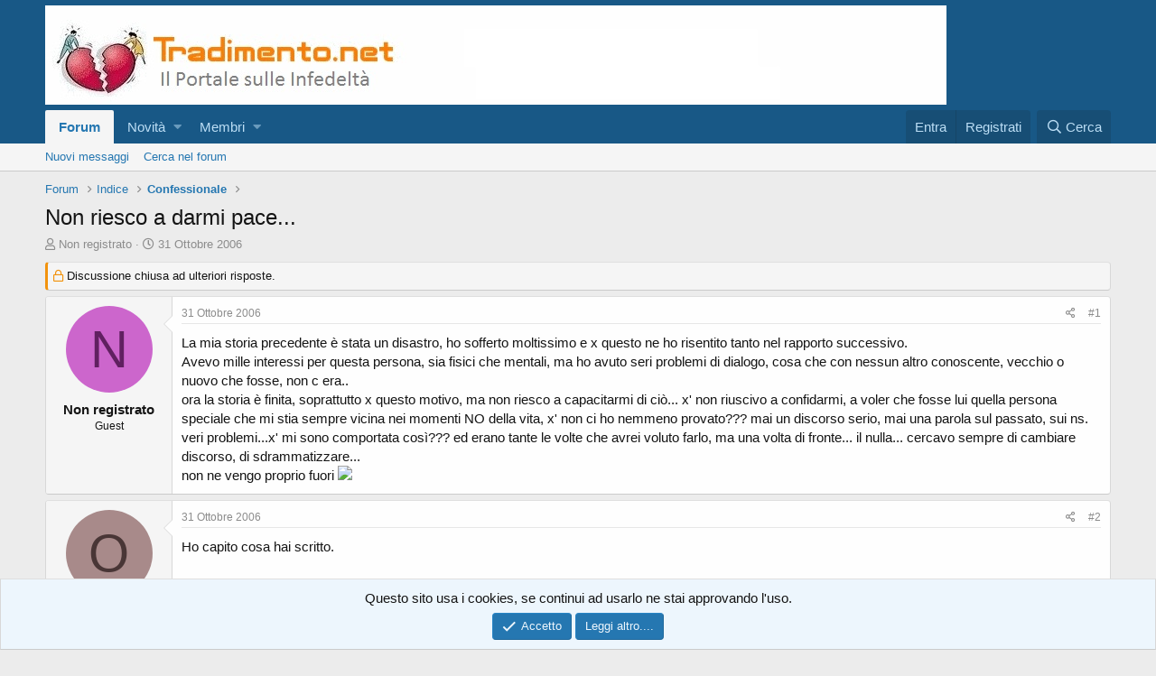

--- FILE ---
content_type: text/html; charset=utf-8
request_url: https://tradimento.net/threads/non-riesco-a-darmi-pace.477/
body_size: 17388
content:
<!DOCTYPE html>
<html id="XF" lang="it-IT" dir="LTR"
	data-app="public"
	data-template="thread_view"
	data-container-key="node-7"
	data-content-key="thread-477"
	data-logged-in="false"
	data-cookie-prefix="xf_"
	data-csrf="1769033473,37cb680b30c25ed05554fc7cdde40995"
	class="has-no-js template-thread_view"
	 data-run-jobs="">
<head>
	<meta charset="utf-8" />
	<meta http-equiv="X-UA-Compatible" content="IE=Edge" />
	<meta name="viewport" content="width=device-width, initial-scale=1, viewport-fit=cover">

	
	
	

	<title>Non riesco a darmi pace... | Tradimento.net</title>

	
		
		<meta name="description" content="La mia storia precedente è stata un disastro, ho sofferto moltissimo e x questo ne ho risentito tanto nel rapporto successivo.
Avevo mille interessi per..." />
		<meta property="og:description" content="La mia storia precedente è stata un disastro, ho sofferto moltissimo e x questo ne ho risentito tanto nel rapporto successivo.
Avevo mille interessi per questa persona, sia fisici che mentali, ma ho avuto seri problemi di dialogo, cosa che con nessun altro conoscente, vecchio o nuovo che fosse..." />
		<meta property="twitter:description" content="La mia storia precedente è stata un disastro, ho sofferto moltissimo e x questo ne ho risentito tanto nel rapporto successivo.
Avevo mille interessi per questa persona, sia fisici che mentali, ma..." />
	
	
		<meta property="og:url" content="https://www.tradimento.net/threads/non-riesco-a-darmi-pace.477/" />
	
		<link rel="canonical" href="https://www.tradimento.net/threads/non-riesco-a-darmi-pace.477/" />
	

	
		
	
	
	<meta property="og:site_name" content="Tradimento.net" />


	
	
		
	
	
	<meta property="og:type" content="website" />


	
	
		
	
	
	
		<meta property="og:title" content="Non riesco a darmi pace..." />
		<meta property="twitter:title" content="Non riesco a darmi pace..." />
	


	
	
	
	
		
	
	
	
		<meta property="og:image" content="https://tradimento.net/styles/metadata_logo_tradimento.jpg" />
		<meta property="twitter:image" content="https://tradimento.net/styles/metadata_logo_tradimento.jpg" />
		<meta property="twitter:card" content="summary" />
	


	

	
		<meta name="theme-color" content="#185886" />
	

	
	

	


	<link rel="preload" href="/styles/fonts/fa/fa-regular-400.woff2?_v=5.12.1" as="font" type="font/woff2" crossorigin="anonymous" />


	<link rel="preload" href="/styles/fonts/fa/fa-solid-900.woff2?_v=5.12.1" as="font" type="font/woff2" crossorigin="anonymous" />


<link rel="preload" href="/styles/fonts/fa/fa-brands-400.woff2?_v=5.12.1" as="font" type="font/woff2" crossorigin="anonymous" />

	<link rel="stylesheet" href="/css.php?css=public%3Anormalize.css%2Cpublic%3Acore.less%2Cpublic%3Aapp.less&amp;s=1&amp;l=2&amp;d=1668068831&amp;k=62f15217a16cf10137a01d781389a1a3d9764265" />

	<link rel="stylesheet" href="/css.php?css=public%3Abb_code.less%2Cpublic%3Alightbox.less%2Cpublic%3Amessage.less%2Cpublic%3Anotices.less%2Cpublic%3Ashare_controls.less%2Cpublic%3Aextra.less&amp;s=1&amp;l=2&amp;d=1668068831&amp;k=cf170bc5b62e52f1050d7c3a31067535b9cda42d" />

	
		<script src="/js/xf/preamble.min.js?_v=1691fb2e"></script>
	


	
		<link rel="icon" type="image/png" href="https://tradimento.net/styles/favicon_tradimento_32.jpg" sizes="32x32" />
	
	
		<link rel="apple-touch-icon" href="https://tradimento.net/styles/metadata_logo_tradimento.jpg" />
	
	
</head>
<body data-template="thread_view">

<div class="p-pageWrapper" id="top">



<header class="p-header" id="header">
	<div class="p-header-inner">
		<div class="p-header-content">

			<div class="p-header-logo p-header-logo--image">
				<a href="/">
					<img src="/styles/logo_tradimento.jpg"
						alt="Tradimento.net"
						 />
				</a>
			</div>

			
		</div>
	</div>
</header>





	<div class="p-navSticky p-navSticky--primary" data-xf-init="sticky-header">
		
	<nav class="p-nav">
		<div class="p-nav-inner">
			<a class="p-nav-menuTrigger" data-xf-click="off-canvas" data-menu=".js-headerOffCanvasMenu" role="button" tabindex="0">
				<i aria-hidden="true"></i>
				<span class="p-nav-menuText">Menu</span>
			</a>

			<div class="p-nav-smallLogo">
				<a href="/">
					<img src="/styles/logo_tradimento.jpg"
						alt="Tradimento.net"
					 />
				</a>
			</div>

			<div class="p-nav-scroller hScroller" data-xf-init="h-scroller" data-auto-scroll=".p-navEl.is-selected">
				<div class="hScroller-scroll">
					<ul class="p-nav-list js-offCanvasNavSource">
					
						<li>
							
	<div class="p-navEl is-selected" data-has-children="true">
		

			
	
	<a href="/"
		class="p-navEl-link p-navEl-link--splitMenu "
		
		
		data-nav-id="forums">Forum</a>


			<a data-xf-key="1"
				data-xf-click="menu"
				data-menu-pos-ref="< .p-navEl"
				class="p-navEl-splitTrigger"
				role="button"
				tabindex="0"
				aria-label="Toggle expanded"
				aria-expanded="false"
				aria-haspopup="true"></a>

		
		
			<div class="menu menu--structural" data-menu="menu" aria-hidden="true">
				<div class="menu-content">
					
						
	
	
	<a href="/whats-new/posts/"
		class="menu-linkRow u-indentDepth0 js-offCanvasCopy "
		
		
		data-nav-id="newPosts">Nuovi messaggi</a>

	

					
						
	
	
	<a href="/search/?type=post"
		class="menu-linkRow u-indentDepth0 js-offCanvasCopy "
		
		
		data-nav-id="searchForums">Cerca nel forum</a>

	

					
				</div>
			</div>
		
	</div>

						</li>
					
						<li>
							
	<div class="p-navEl " data-has-children="true">
		

			
	
	<a href="/whats-new/"
		class="p-navEl-link p-navEl-link--splitMenu "
		
		
		data-nav-id="whatsNew">Novità</a>


			<a data-xf-key="2"
				data-xf-click="menu"
				data-menu-pos-ref="< .p-navEl"
				class="p-navEl-splitTrigger"
				role="button"
				tabindex="0"
				aria-label="Toggle expanded"
				aria-expanded="false"
				aria-haspopup="true"></a>

		
		
			<div class="menu menu--structural" data-menu="menu" aria-hidden="true">
				<div class="menu-content">
					
						
	
	
	<a href="/whats-new/posts/"
		class="menu-linkRow u-indentDepth0 js-offCanvasCopy "
		 rel="nofollow"
		
		data-nav-id="whatsNewPosts">Nuovi messaggi</a>

	

					
						
	
	
	<a href="/whats-new/profile-posts/"
		class="menu-linkRow u-indentDepth0 js-offCanvasCopy "
		 rel="nofollow"
		
		data-nav-id="whatsNewProfilePosts">Nuovi stati in bacheca</a>

	

					
				</div>
			</div>
		
	</div>

						</li>
					
						<li>
							
	<div class="p-navEl " data-has-children="true">
		

			
	
	<a href="/members/"
		class="p-navEl-link p-navEl-link--splitMenu "
		
		
		data-nav-id="members">Membri</a>


			<a data-xf-key="3"
				data-xf-click="menu"
				data-menu-pos-ref="< .p-navEl"
				class="p-navEl-splitTrigger"
				role="button"
				tabindex="0"
				aria-label="Toggle expanded"
				aria-expanded="false"
				aria-haspopup="true"></a>

		
		
			<div class="menu menu--structural" data-menu="menu" aria-hidden="true">
				<div class="menu-content">
					
						
	
	
	<a href="/online/"
		class="menu-linkRow u-indentDepth0 js-offCanvasCopy "
		
		
		data-nav-id="currentVisitors">Visitatori attuali</a>

	

					
						
	
	
	<a href="/whats-new/profile-posts/"
		class="menu-linkRow u-indentDepth0 js-offCanvasCopy "
		 rel="nofollow"
		
		data-nav-id="newProfilePosts">Nuovi stati in bacheca</a>

	

					
						
	
	
	<a href="/search/?type=profile_post"
		class="menu-linkRow u-indentDepth0 js-offCanvasCopy "
		
		
		data-nav-id="searchProfilePosts">Ricerca degli stati della bacheca</a>

	

					
				</div>
			</div>
		
	</div>

						</li>
					
					</ul>
				</div>
			</div>

			<div class="p-nav-opposite">
				<div class="p-navgroup p-account p-navgroup--guest">
					
						<a href="/login/" class="p-navgroup-link p-navgroup-link--textual p-navgroup-link--logIn"
							data-xf-click="overlay" data-follow-redirects="on">
							<span class="p-navgroup-linkText">Entra</span>
						</a>
						
							<a href="/register/" class="p-navgroup-link p-navgroup-link--textual p-navgroup-link--register"
								data-xf-click="overlay" data-follow-redirects="on">
								<span class="p-navgroup-linkText">Registrati</span>
							</a>
						
					
				</div>

				<div class="p-navgroup p-discovery">
					<a href="/whats-new/"
						class="p-navgroup-link p-navgroup-link--iconic p-navgroup-link--whatsnew"
						aria-label="Cosa c&#039;è di nuovo?"
						title="Cosa c&#039;è di nuovo?">
						<i aria-hidden="true"></i>
						<span class="p-navgroup-linkText">Cosa c'è di nuovo?</span>
					</a>

					
						<a href="/search/"
							class="p-navgroup-link p-navgroup-link--iconic p-navgroup-link--search"
							data-xf-click="menu"
							data-xf-key="/"
							aria-label="Cerca"
							aria-expanded="false"
							aria-haspopup="true"
							title="Cerca">
							<i aria-hidden="true"></i>
							<span class="p-navgroup-linkText">Cerca</span>
						</a>
						<div class="menu menu--structural menu--wide" data-menu="menu" aria-hidden="true">
							<form action="/search/search" method="post"
								class="menu-content"
								data-xf-init="quick-search">

								<h3 class="menu-header">Cerca</h3>
								
								<div class="menu-row">
									
										<div class="inputGroup inputGroup--joined">
											<input type="text" class="input" name="keywords" placeholder="Cerca..." aria-label="Cerca" data-menu-autofocus="true" />
											
			<select name="constraints" class="js-quickSearch-constraint input" aria-label="Search within">
				<option value="">In tutto il sito</option>
<option value="{&quot;search_type&quot;:&quot;post&quot;}">Discussioni</option>
<option value="{&quot;search_type&quot;:&quot;post&quot;,&quot;c&quot;:{&quot;nodes&quot;:[7],&quot;child_nodes&quot;:1}}">In questo forum</option>
<option value="{&quot;search_type&quot;:&quot;post&quot;,&quot;c&quot;:{&quot;thread&quot;:477}}">In questa Discussione</option>

			</select>
		
										</div>
									
								</div>

								
								<div class="menu-row">
									<label class="iconic"><input type="checkbox"  name="c[title_only]" value="1" /><i aria-hidden="true"></i><span class="iconic-label">Cerca solo i titoli</span></label>

								</div>
								
								<div class="menu-row">
									<div class="inputGroup">
										<span class="inputGroup-text" id="ctrl_search_menu_by_member">Da:</span>
										<input type="text" class="input" name="c[users]" data-xf-init="auto-complete" placeholder="Utente" aria-labelledby="ctrl_search_menu_by_member" />
									</div>
								</div>
								<div class="menu-footer">
									<span class="menu-footer-controls">
										<button type="submit" class="button--primary button button--icon button--icon--search"><span class="button-text">Cerca</span></button>
										<a href="/search/" class="button"><span class="button-text">Ricerca avanzata...</span></a>
									</span>
								</div>

								<input type="hidden" name="_xfToken" value="1769033473,37cb680b30c25ed05554fc7cdde40995" />
							</form>
						</div>
					
				</div>
			</div>
		</div>
	</nav>

	</div>
	
	
		<div class="p-sectionLinks">
			<div class="p-sectionLinks-inner hScroller" data-xf-init="h-scroller">
				<div class="hScroller-scroll">
					<ul class="p-sectionLinks-list">
					
						<li>
							
	<div class="p-navEl " >
		

			
	
	<a href="/whats-new/posts/"
		class="p-navEl-link "
		
		data-xf-key="alt+1"
		data-nav-id="newPosts">Nuovi messaggi</a>


			

		
		
	</div>

						</li>
					
						<li>
							
	<div class="p-navEl " >
		

			
	
	<a href="/search/?type=post"
		class="p-navEl-link "
		
		data-xf-key="alt+2"
		data-nav-id="searchForums">Cerca nel forum</a>


			

		
		
	</div>

						</li>
					
					</ul>
				</div>
			</div>
		</div>
	



<div class="offCanvasMenu offCanvasMenu--nav js-headerOffCanvasMenu" data-menu="menu" aria-hidden="true" data-ocm-builder="navigation">
	<div class="offCanvasMenu-backdrop" data-menu-close="true"></div>
	<div class="offCanvasMenu-content">
		<div class="offCanvasMenu-header">
			Menu
			<a class="offCanvasMenu-closer" data-menu-close="true" role="button" tabindex="0" aria-label="Chiudi"></a>
		</div>
		
			<div class="p-offCanvasRegisterLink">
				<div class="offCanvasMenu-linkHolder">
					<a href="/login/" class="offCanvasMenu-link" data-xf-click="overlay" data-menu-close="true">
						Entra
					</a>
				</div>
				<hr class="offCanvasMenu-separator" />
				
					<div class="offCanvasMenu-linkHolder">
						<a href="/register/" class="offCanvasMenu-link" data-xf-click="overlay" data-menu-close="true">
							Registrati
						</a>
					</div>
					<hr class="offCanvasMenu-separator" />
				
			</div>
		
		<div class="js-offCanvasNavTarget"></div>
	</div>
</div>

<div class="p-body">
	<div class="p-body-inner">
		<!--XF:EXTRA_OUTPUT-->

		

		

		
		
	
		<ul class="p-breadcrumbs "
			itemscope itemtype="https://schema.org/BreadcrumbList">
		
			

			
			

			
				
				
	<li itemprop="itemListElement" itemscope itemtype="https://schema.org/ListItem">
		<a href="/" itemprop="item">
			<span itemprop="name">Forum</span>
		</a>
		<meta itemprop="position" content="1" />
	</li>

			
			
				
				
	<li itemprop="itemListElement" itemscope itemtype="https://schema.org/ListItem">
		<a href="/#indice.1" itemprop="item">
			<span itemprop="name">Indice</span>
		</a>
		<meta itemprop="position" content="2" />
	</li>

			
				
				
	<li itemprop="itemListElement" itemscope itemtype="https://schema.org/ListItem">
		<a href="/forums/confessionale.7/" itemprop="item">
			<span itemprop="name">Confessionale</span>
		</a>
		<meta itemprop="position" content="3" />
	</li>

			

		
		</ul>
	

		

		
	<noscript><div class="blockMessage blockMessage--important blockMessage--iconic u-noJsOnly">JavaScript è disabilitato. Per una migliore esperienza si prega di attivare JavaScript sul suo browser.</div></noscript>

		
	<!--[if lt IE 9]><div class="blockMessage blockMessage&#45;&#45;important blockMessage&#45;&#45;iconic">You are using an out of date browser. It  may not display this or other websites correctly.<br />You should upgrade or use an <a href="https://www.google.com/chrome/browser/" target="_blank">alternative browser</a>.</div><![endif]-->


		
			<div class="p-body-header">
			
				
					<div class="p-title ">
					
						
							<h1 class="p-title-value">Non riesco a darmi pace...</h1>
						
						
					
					</div>
				

				
					<div class="p-description">
	<ul class="listInline listInline--bullet">
		<li>
			<i class="fa--xf far fa-user" aria-hidden="true" title="Autore Discussione"></i>
			<span class="u-srOnly">Autore Discussione</span>

			<span class="username  u-concealed" dir="auto" data-user-id="0">Non registrato</span>
		</li>
		<li>
			<i class="fa--xf far fa-clock" aria-hidden="true" title="Data d&amp;#039;inizio"></i>
			<span class="u-srOnly">Data d'inizio</span>

			<a href="/threads/non-riesco-a-darmi-pace.477/" class="u-concealed"><time  class="u-dt" dir="auto" datetime="2006-10-31T08:56:42+0100" data-time="1162281402" data-date-string="31 Ottobre 2006" data-time-string="08:56" title="31 Ottobre 2006 alle 08:56">31 Ottobre 2006</time></a>
		</li>
		
	</ul>
</div>
				
			
			</div>
		

		<div class="p-body-main  ">
			

			<div class="p-body-content">
				
				<div class="p-body-pageContent">








	
	
	
		
	
	
	


	
	
	
		
	
	
	


	
	
		
	
	
	


	
	









	

	
		
	







	






<div class="block block--messages" data-xf-init="" data-type="post" data-href="/inline-mod/">

	
	
		<div class="block-outer">
			<dl class="blockStatus">
				<dt>Stato</dt>
				
					
					
						<dd class="blockStatus-message blockStatus-message--locked">
							Discussione chiusa ad ulteriori risposte.
						</dd>
					
				
			</dl>
		</div>
	


	<div class="block-outer"></div>

	<div class="block-outer js-threadStatusField"></div>

	<div class="block-container lbContainer"
		data-xf-init="lightbox select-to-quote"
		data-message-selector=".js-post"
		data-lb-id="thread-477"
		data-lb-universal="0">

		<div class="block-body js-replyNewMessageContainer">
			
				
					
	
	
	<article class="message message--post js-post js-inlineModContainer  "
		data-author="Non registrato"
		data-content="post-12187"
		id="js-post-12187">

		<span class="u-anchorTarget" id="post-12187"></span>

		<div class="message-inner">
			<div class="message-cell message-cell--user">
				

	<section itemscope itemtype="https://schema.org/Person" class="message-user">
		<div class="message-avatar ">
			<div class="message-avatar-wrapper">
				<span class="avatar avatar--m avatar--default avatar--default--dynamic" data-user-id="0" style="background-color: #cc66cc; color: #602060">
			<span class="avatar-u0-m">N</span> 
		</span>
				
			</div>
		</div>
		<div class="message-userDetails">
			<h4 class="message-name"><span class="username " dir="auto" data-user-id="0" itemprop="name">Non registrato</span></h4>
			<h5 class="userTitle message-userTitle" dir="auto" itemprop="jobTitle">Guest</h5>
			
		</div>
		
		<span class="message-userArrow"></span>
	</section>

			</div>
			<div class="message-cell message-cell--main">
				<div class="message-main js-quickEditTarget">

					<header class="message-attribution message-attribution--split">
						<div class="message-attribution-main">
							<a href="/threads/non-riesco-a-darmi-pace.477/post-12187" class="u-concealed"
								rel="nofollow">
								<time  class="u-dt" dir="auto" datetime="2006-10-31T08:56:42+0100" data-time="1162281402" data-date-string="31 Ottobre 2006" data-time-string="08:56" title="31 Ottobre 2006 alle 08:56">31 Ottobre 2006</time>
							</a>
						</div>

						<ul class="message-attribution-opposite message-attribution-opposite--list">
							
							<li>
								<a href="/threads/non-riesco-a-darmi-pace.477/post-12187"
									data-xf-init="share-tooltip" data-href="/posts/12187/share"
									rel="nofollow">
									<i class="fa--xf far fa-share-alt" aria-hidden="true"></i>
								</a>
							</li>
							
							
								<li>
									<a href="/threads/non-riesco-a-darmi-pace.477/post-12187" rel="nofollow">
										#1
									</a>
								</li>
							
						</ul>
					</header>

					<div class="message-content js-messageContent">

						
						
						

						<div class="message-userContent lbContainer js-lbContainer "
							data-lb-id="post-12187"
							data-lb-caption-desc="Non registrato &middot; 31 Ottobre 2006 alle 08:56">

							
								

	

							

							<article class="message-body js-selectToQuote">
								
								<div class="bbWrapper">La mia storia precedente è stata un disastro, ho sofferto moltissimo e x questo ne ho risentito tanto nel rapporto successivo.<br />
Avevo mille interessi per questa persona, sia fisici che mentali, ma ho avuto seri problemi di dialogo, cosa che con nessun altro conoscente, vecchio o nuovo che fosse, non c era..<br />
ora la storia è finita, soprattutto x questo motivo, ma non riesco a capacitarmi di ciò... x' non riuscivo a confidarmi, a voler che fosse lui quella persona speciale che mi stia sempre vicina nei momenti NO della vita, x' non ci ho nemmeno provato??? mai un discorso serio, mai una parola sul passato, sui ns. veri problemi...x' mi sono comportata così??? ed erano tante le volte che avrei voluto farlo, ma una volta di fronte... il nulla... cercavo sempre di cambiare discorso, di sdrammatizzare...<br />
non ne vengo proprio fuori  

	
	
		
		
	


	<div class="lbContainer lbContainer--inline " title=""
		data-xf-init="lightbox"
		data-lb-single-image="1"
		data-lb-container-zoom="1"
		data-lb-trigger=".js-lbImage-_xfUid-1-1769033473"
		data-lb-id="_xfUid-1-1769033473">
		
			<div class="lbContainer-zoomer js-lbImage-_xfUid-1-1769033473" data-src="http://www.tradimento.net/images/old_smilies/11.gif" aria-label="Zoom"></div>
		
		<img src="http://www.tradimento.net/images/old_smilies/11.gif" data-url="http://www.tradimento.net/images/old_smilies/11.gif" class="bbImage" data-zoom-target="1"  style="" />
	</div></div>
								<div class="js-selectToQuoteEnd">&nbsp;</div>
								
							</article>

							
								

	

							

							
						</div>

						

						
	

					</div>

					<footer class="message-footer">
						

						<div class="reactionsBar js-reactionsList ">
							
						</div>

						<div class="js-historyTarget message-historyTarget toggleTarget" data-href="trigger-href"></div>
					</footer>
				</div>
			</div>
			
		</div>
	</article>

	

				
			
				
					
	
	
	<article class="message message--post js-post js-inlineModContainer  "
		data-author="Old Fa."
		data-content="post-12188"
		id="js-post-12188">

		<span class="u-anchorTarget" id="post-12188"></span>

		<div class="message-inner">
			<div class="message-cell message-cell--user">
				

	<section itemscope itemtype="https://schema.org/Person" class="message-user">
		<div class="message-avatar ">
			<div class="message-avatar-wrapper">
				<span class="avatar avatar--m avatar--default avatar--default--dynamic" data-user-id="0" style="background-color: #a88a8a; color: #493636">
			<span class="avatar-u0-m">O</span> 
		</span>
				
			</div>
		</div>
		<div class="message-userDetails">
			<h4 class="message-name"><span class="username " dir="auto" data-user-id="0" itemprop="name">Old Fa.</span></h4>
			<h5 class="userTitle message-userTitle" dir="auto" itemprop="jobTitle">Guest</h5>
			
		</div>
		
		<span class="message-userArrow"></span>
	</section>

			</div>
			<div class="message-cell message-cell--main">
				<div class="message-main js-quickEditTarget">

					<header class="message-attribution message-attribution--split">
						<div class="message-attribution-main">
							<a href="/threads/non-riesco-a-darmi-pace.477/post-12188" class="u-concealed"
								rel="nofollow">
								<time  class="u-dt" dir="auto" datetime="2006-10-31T09:03:41+0100" data-time="1162281821" data-date-string="31 Ottobre 2006" data-time-string="09:03" title="31 Ottobre 2006 alle 09:03">31 Ottobre 2006</time>
							</a>
						</div>

						<ul class="message-attribution-opposite message-attribution-opposite--list">
							
							<li>
								<a href="/threads/non-riesco-a-darmi-pace.477/post-12188"
									data-xf-init="share-tooltip" data-href="/posts/12188/share"
									rel="nofollow">
									<i class="fa--xf far fa-share-alt" aria-hidden="true"></i>
								</a>
							</li>
							
							
								<li>
									<a href="/threads/non-riesco-a-darmi-pace.477/post-12188" rel="nofollow">
										#2
									</a>
								</li>
							
						</ul>
					</header>

					<div class="message-content js-messageContent">

						
						
						

						<div class="message-userContent lbContainer js-lbContainer "
							data-lb-id="post-12188"
							data-lb-caption-desc="Old Fa. &middot; 31 Ottobre 2006 alle 09:03">

							

							<article class="message-body js-selectToQuote">
								
								<div class="bbWrapper">Ho capito cosa hai scritto.<br />
 <br />
Ma una domanda mi è venuta subito: Che cosa vuoi fare adesso ?<br />
 <br />
Questo atteggiamento distruttivo lo conosco bene, ma se non esiste uno scopo trovo difficile dirti altro.<br />
 <br />
Vuoi recuperarlo ? Se lo vuoi si può fare facilmente, anzi, questo tuo atteggiamento può risultare un enorme vantaggio.</div>
								<div class="js-selectToQuoteEnd">&nbsp;</div>
								
							</article>

							

							
						</div>

						

						
	

					</div>

					<footer class="message-footer">
						

						<div class="reactionsBar js-reactionsList ">
							
						</div>

						<div class="js-historyTarget message-historyTarget toggleTarget" data-href="trigger-href"></div>
					</footer>
				</div>
			</div>
			
		</div>
	</article>

	

				
			
				
					
	
	
	<article class="message message--post js-post js-inlineModContainer  "
		data-author="Non registrato"
		data-content="post-12189"
		id="js-post-12189">

		<span class="u-anchorTarget" id="post-12189"></span>

		<div class="message-inner">
			<div class="message-cell message-cell--user">
				

	<section itemscope itemtype="https://schema.org/Person" class="message-user">
		<div class="message-avatar ">
			<div class="message-avatar-wrapper">
				<span class="avatar avatar--m avatar--default avatar--default--dynamic" data-user-id="0" style="background-color: #cc66cc; color: #602060">
			<span class="avatar-u0-m">N</span> 
		</span>
				
			</div>
		</div>
		<div class="message-userDetails">
			<h4 class="message-name"><span class="username " dir="auto" data-user-id="0" itemprop="name">Non registrato</span></h4>
			<h5 class="userTitle message-userTitle" dir="auto" itemprop="jobTitle">Guest</h5>
			
		</div>
		
		<span class="message-userArrow"></span>
	</section>

			</div>
			<div class="message-cell message-cell--main">
				<div class="message-main js-quickEditTarget">

					<header class="message-attribution message-attribution--split">
						<div class="message-attribution-main">
							<a href="/threads/non-riesco-a-darmi-pace.477/post-12189" class="u-concealed"
								rel="nofollow">
								<time  class="u-dt" dir="auto" datetime="2006-10-31T10:34:59+0100" data-time="1162287299" data-date-string="31 Ottobre 2006" data-time-string="10:34" title="31 Ottobre 2006 alle 10:34">31 Ottobre 2006</time>
							</a>
						</div>

						<ul class="message-attribution-opposite message-attribution-opposite--list">
							
							<li>
								<a href="/threads/non-riesco-a-darmi-pace.477/post-12189"
									data-xf-init="share-tooltip" data-href="/posts/12189/share"
									rel="nofollow">
									<i class="fa--xf far fa-share-alt" aria-hidden="true"></i>
								</a>
							</li>
							
							
								<li>
									<a href="/threads/non-riesco-a-darmi-pace.477/post-12189" rel="nofollow">
										#3
									</a>
								</li>
							
						</ul>
					</header>

					<div class="message-content js-messageContent">

						
						
						

						<div class="message-userContent lbContainer js-lbContainer "
							data-lb-id="post-12189"
							data-lb-caption-desc="Non registrato &middot; 31 Ottobre 2006 alle 10:34">

							

							<article class="message-body js-selectToQuote">
								
								<div class="bbWrapper">io sì che vorrei recuperare... ma ormai credo sia tardi..<br />
la storia è finita, non in malo modo.. io ora ho chiesto di non vederlo e sentirlo + x non soffrire ulteriormente la ns rottura.<br />
non so, a tuo avviso, non sembra quasi una maniera per volerlo riconquistare???<br />
non è così, assolutamente, x' ci tengo a lui e a quello che poteva nascere come rapporto di amicizia...<br />
non so... cosa ne pensi???</div>
								<div class="js-selectToQuoteEnd">&nbsp;</div>
								
							</article>

							

							
						</div>

						

						
	

					</div>

					<footer class="message-footer">
						

						<div class="reactionsBar js-reactionsList ">
							
						</div>

						<div class="js-historyTarget message-historyTarget toggleTarget" data-href="trigger-href"></div>
					</footer>
				</div>
			</div>
			
		</div>
	</article>

	

				
			
				
					
	
	
	<article class="message message--post js-post js-inlineModContainer  "
		data-author="La Lupa"
		data-content="post-12190"
		id="js-post-12190">

		<span class="u-anchorTarget" id="post-12190"></span>

		<div class="message-inner">
			<div class="message-cell message-cell--user">
				

	<section itemscope itemtype="https://schema.org/Person" class="message-user">
		<div class="message-avatar ">
			<div class="message-avatar-wrapper">
				<a href="/members/la-lupa.5238/" class="avatar avatar--m" data-user-id="5238" data-xf-init="member-tooltip">
			<img src="/data/avatars/m/5/5238.jpg?1567649829"  alt="La Lupa" class="avatar-u5238-m" itemprop="image" /> 
		</a>
				
			</div>
		</div>
		<div class="message-userDetails">
			<h4 class="message-name"><a href="/members/la-lupa.5238/" class="username " dir="auto" data-user-id="5238" data-xf-init="member-tooltip" itemprop="name">La Lupa</a></h4>
			<h5 class="userTitle message-userTitle" dir="auto" itemprop="jobTitle">Utente di lunga data</h5>
			
		</div>
		
			
			
		
		<span class="message-userArrow"></span>
	</section>

			</div>
			<div class="message-cell message-cell--main">
				<div class="message-main js-quickEditTarget">

					<header class="message-attribution message-attribution--split">
						<div class="message-attribution-main">
							<a href="/threads/non-riesco-a-darmi-pace.477/post-12190" class="u-concealed"
								rel="nofollow">
								<time  class="u-dt" dir="auto" datetime="2006-10-31T10:37:21+0100" data-time="1162287441" data-date-string="31 Ottobre 2006" data-time-string="10:37" title="31 Ottobre 2006 alle 10:37">31 Ottobre 2006</time>
							</a>
						</div>

						<ul class="message-attribution-opposite message-attribution-opposite--list">
							
							<li>
								<a href="/threads/non-riesco-a-darmi-pace.477/post-12190"
									data-xf-init="share-tooltip" data-href="/posts/12190/share"
									rel="nofollow">
									<i class="fa--xf far fa-share-alt" aria-hidden="true"></i>
								</a>
							</li>
							
							
								<li>
									<a href="/threads/non-riesco-a-darmi-pace.477/post-12190" rel="nofollow">
										#4
									</a>
								</li>
							
						</ul>
					</header>

					<div class="message-content js-messageContent">

						
						
						

						<div class="message-userContent lbContainer js-lbContainer "
							data-lb-id="post-12190"
							data-lb-caption-desc="La Lupa &middot; 31 Ottobre 2006 alle 10:37">

							

							<article class="message-body js-selectToQuote">
								
								<div class="bbWrapper"><blockquote class="bbCodeBlock bbCodeBlock--expandable bbCodeBlock--quote">
	
		<div class="bbCodeBlock-title">
			
				Non registrato ha detto:
			
		</div>
	
	<div class="bbCodeBlock-content">
		
		<div class="bbCodeBlock-expandContent ">
			... x' non riuscivo a confidarmi, a voler che fosse lui quella persona speciale che mi stia sempre vicina nei momenti NO della vita, x' non ci ho nemmeno provato???
		</div>
		<div class="bbCodeBlock-expandLink"><a>Clicca per espandere...</a></div>
	</div>
</blockquote>Ma figlia mia!<br />
Ma dico io!<br />
 <br />
Ma se a me uno mi dicesse: <i>vorrei che fossi tu quella persona speciale che mi stia sempre vicina nei momenti NO della vita...</i> ma scapperei a gambe levate!<br />
Ma menomale che non glielo hai detto!<br />
 <br />
Ma... a me pare che mediamente si pensi alle relazioni come ad un cerotto.<br />
Io non capisco perchè invece, non si desideri una persona per &quot;fare del bello&quot;.<br />
 <br />
Ma porco mondo! Scusa eh, non ce l'ho con te, ma porca miseria!<br />
 <br />
Consiglio: quel <b>X'</b> che scrivi, sta per <b>perchè</b>, vero?<br />
Ecco, comincia a scrivere <b>perchè</b>.<br />
Potrebbe essere un buon viatico per migliorare le tue capacità comunicative.  

	
	
		
		
	


	<div class="lbContainer lbContainer--inline " title=""
		data-xf-init="lightbox"
		data-lb-single-image="1"
		data-lb-container-zoom="1"
		data-lb-trigger=".js-lbImage-_xfUid-2-1769033473"
		data-lb-id="_xfUid-2-1769033473">
		
			<div class="lbContainer-zoomer js-lbImage-_xfUid-2-1769033473" data-src="http://www.tradimento.net/images/old_smilies/4.gif" aria-label="Zoom"></div>
		
		<img src="http://www.tradimento.net/images/old_smilies/4.gif" data-url="http://www.tradimento.net/images/old_smilies/4.gif" class="bbImage" data-zoom-target="1"  style="" />
	</div></div>
								<div class="js-selectToQuoteEnd">&nbsp;</div>
								
							</article>

							

							
						</div>

						

						
	
		
			<aside class="message-signature">
			
				<div class="bbWrapper"><div style="text-align: center"><i><span style="font-family: 'book antiqua'"><b>Quando gli dei vogliono punirci<br />
esaudiscono le nostre preghiere</b></span></i>&#8203;</div></div>
			
			</aside>
		
	

					</div>

					<footer class="message-footer">
						

						<div class="reactionsBar js-reactionsList ">
							
						</div>

						<div class="js-historyTarget message-historyTarget toggleTarget" data-href="trigger-href"></div>
					</footer>
				</div>
			</div>
			
		</div>
	</article>

	

				
			
				
					
	
	
	<article class="message message--post js-post js-inlineModContainer  "
		data-author="Non registrato"
		data-content="post-12191"
		id="js-post-12191">

		<span class="u-anchorTarget" id="post-12191"></span>

		<div class="message-inner">
			<div class="message-cell message-cell--user">
				

	<section itemscope itemtype="https://schema.org/Person" class="message-user">
		<div class="message-avatar ">
			<div class="message-avatar-wrapper">
				<span class="avatar avatar--m avatar--default avatar--default--dynamic" data-user-id="0" style="background-color: #cc66cc; color: #602060">
			<span class="avatar-u0-m">N</span> 
		</span>
				
			</div>
		</div>
		<div class="message-userDetails">
			<h4 class="message-name"><span class="username " dir="auto" data-user-id="0" itemprop="name">Non registrato</span></h4>
			<h5 class="userTitle message-userTitle" dir="auto" itemprop="jobTitle">Guest</h5>
			
		</div>
		
		<span class="message-userArrow"></span>
	</section>

			</div>
			<div class="message-cell message-cell--main">
				<div class="message-main js-quickEditTarget">

					<header class="message-attribution message-attribution--split">
						<div class="message-attribution-main">
							<a href="/threads/non-riesco-a-darmi-pace.477/post-12191" class="u-concealed"
								rel="nofollow">
								<time  class="u-dt" dir="auto" datetime="2006-10-31T10:51:44+0100" data-time="1162288304" data-date-string="31 Ottobre 2006" data-time-string="10:51" title="31 Ottobre 2006 alle 10:51">31 Ottobre 2006</time>
							</a>
						</div>

						<ul class="message-attribution-opposite message-attribution-opposite--list">
							
							<li>
								<a href="/threads/non-riesco-a-darmi-pace.477/post-12191"
									data-xf-init="share-tooltip" data-href="/posts/12191/share"
									rel="nofollow">
									<i class="fa--xf far fa-share-alt" aria-hidden="true"></i>
								</a>
							</li>
							
							
								<li>
									<a href="/threads/non-riesco-a-darmi-pace.477/post-12191" rel="nofollow">
										#5
									</a>
								</li>
							
						</ul>
					</header>

					<div class="message-content js-messageContent">

						
						
						

						<div class="message-userContent lbContainer js-lbContainer "
							data-lb-id="post-12191"
							data-lb-caption-desc="Non registrato &middot; 31 Ottobre 2006 alle 10:51">

							

							<article class="message-body js-selectToQuote">
								
								<div class="bbWrapper"><div class="lbContainer lbContainer--inline " title=""
		data-xf-init="lightbox"
		data-lb-single-image="1"
		data-lb-container-zoom="1"
		data-lb-trigger=".js-lbImage-_xfUid-3-1769033473"
		data-lb-id="_xfUid-3-1769033473">
		
			<div class="lbContainer-zoomer js-lbImage-_xfUid-3-1769033473" data-src="http://www.tradimento.net/images/old_smilies/11.gif" aria-label="Zoom"></div>
		
		<img src="http://www.tradimento.net/images/old_smilies/11.gif" data-url="http://www.tradimento.net/images/old_smilies/11.gif" class="bbImage" data-zoom-target="1"  style="" />
	</div></div>
								<div class="js-selectToQuoteEnd">&nbsp;</div>
								
							</article>

							

							
						</div>

						

						
	

					</div>

					<footer class="message-footer">
						

						<div class="reactionsBar js-reactionsList ">
							
						</div>

						<div class="js-historyTarget message-historyTarget toggleTarget" data-href="trigger-href"></div>
					</footer>
				</div>
			</div>
			
		</div>
	</article>

	

				
			
				
					
	
	
	<article class="message message--post js-post js-inlineModContainer  "
		data-author="Non registrato"
		data-content="post-12192"
		id="js-post-12192">

		<span class="u-anchorTarget" id="post-12192"></span>

		<div class="message-inner">
			<div class="message-cell message-cell--user">
				

	<section itemscope itemtype="https://schema.org/Person" class="message-user">
		<div class="message-avatar ">
			<div class="message-avatar-wrapper">
				<span class="avatar avatar--m avatar--default avatar--default--dynamic" data-user-id="0" style="background-color: #cc66cc; color: #602060">
			<span class="avatar-u0-m">N</span> 
		</span>
				
			</div>
		</div>
		<div class="message-userDetails">
			<h4 class="message-name"><span class="username " dir="auto" data-user-id="0" itemprop="name">Non registrato</span></h4>
			<h5 class="userTitle message-userTitle" dir="auto" itemprop="jobTitle">Guest</h5>
			
		</div>
		
		<span class="message-userArrow"></span>
	</section>

			</div>
			<div class="message-cell message-cell--main">
				<div class="message-main js-quickEditTarget">

					<header class="message-attribution message-attribution--split">
						<div class="message-attribution-main">
							<a href="/threads/non-riesco-a-darmi-pace.477/post-12192" class="u-concealed"
								rel="nofollow">
								<time  class="u-dt" dir="auto" datetime="2006-10-31T10:57:41+0100" data-time="1162288661" data-date-string="31 Ottobre 2006" data-time-string="10:57" title="31 Ottobre 2006 alle 10:57">31 Ottobre 2006</time>
							</a>
						</div>

						<ul class="message-attribution-opposite message-attribution-opposite--list">
							
							<li>
								<a href="/threads/non-riesco-a-darmi-pace.477/post-12192"
									data-xf-init="share-tooltip" data-href="/posts/12192/share"
									rel="nofollow">
									<i class="fa--xf far fa-share-alt" aria-hidden="true"></i>
								</a>
							</li>
							
							
								<li>
									<a href="/threads/non-riesco-a-darmi-pace.477/post-12192" rel="nofollow">
										#6
									</a>
								</li>
							
						</ul>
					</header>

					<div class="message-content js-messageContent">

						
						
						

						<div class="message-userContent lbContainer js-lbContainer "
							data-lb-id="post-12192"
							data-lb-caption-desc="Non registrato &middot; 31 Ottobre 2006 alle 10:57">

							

							<article class="message-body js-selectToQuote">
								
								<div class="bbWrapper">cara lupa è facile sputare sentenze...<br />
forse è PERCHè ho avuto momenti brutti della vita x cui volevo considerare lui la persona speciale... forse PERCHè ho rischiato di morire un anno fa, forse PERCHè ho problemi a casa.. è ovvio che x me lui era qualcosa di bello.. e volevo di certo renderlo partecipe!!!!<br />
<br />
e PERCHè scritto in una maniera o in un'altra conta ben poco...<br />
si deve far caso al contenuto!!!!!!!!!!!!</div>
								<div class="js-selectToQuoteEnd">&nbsp;</div>
								
							</article>

							

							
						</div>

						

						
	

					</div>

					<footer class="message-footer">
						

						<div class="reactionsBar js-reactionsList ">
							
						</div>

						<div class="js-historyTarget message-historyTarget toggleTarget" data-href="trigger-href"></div>
					</footer>
				</div>
			</div>
			
		</div>
	</article>

	

				
			
				
					
	
	
	<article class="message message--post js-post js-inlineModContainer  "
		data-author="Old traditorialrogo"
		data-content="post-12193"
		id="js-post-12193">

		<span class="u-anchorTarget" id="post-12193"></span>

		<div class="message-inner">
			<div class="message-cell message-cell--user">
				

	<section itemscope itemtype="https://schema.org/Person" class="message-user">
		<div class="message-avatar ">
			<div class="message-avatar-wrapper">
				<span class="avatar avatar--m avatar--default avatar--default--dynamic" data-user-id="0" style="background-color: #336666; color: #88c3c3">
			<span class="avatar-u0-m">O</span> 
		</span>
				
			</div>
		</div>
		<div class="message-userDetails">
			<h4 class="message-name"><span class="username " dir="auto" data-user-id="0" itemprop="name">Old traditorialrogo</span></h4>
			<h5 class="userTitle message-userTitle" dir="auto" itemprop="jobTitle">Guest</h5>
			
		</div>
		
		<span class="message-userArrow"></span>
	</section>

			</div>
			<div class="message-cell message-cell--main">
				<div class="message-main js-quickEditTarget">

					<header class="message-attribution message-attribution--split">
						<div class="message-attribution-main">
							<a href="/threads/non-riesco-a-darmi-pace.477/post-12193" class="u-concealed"
								rel="nofollow">
								<time  class="u-dt" dir="auto" datetime="2006-10-31T11:22:32+0100" data-time="1162290152" data-date-string="31 Ottobre 2006" data-time-string="11:22" title="31 Ottobre 2006 alle 11:22">31 Ottobre 2006</time>
							</a>
						</div>

						<ul class="message-attribution-opposite message-attribution-opposite--list">
							
							<li>
								<a href="/threads/non-riesco-a-darmi-pace.477/post-12193"
									data-xf-init="share-tooltip" data-href="/posts/12193/share"
									rel="nofollow">
									<i class="fa--xf far fa-share-alt" aria-hidden="true"></i>
								</a>
							</li>
							
							
								<li>
									<a href="/threads/non-riesco-a-darmi-pace.477/post-12193" rel="nofollow">
										#7
									</a>
								</li>
							
						</ul>
					</header>

					<div class="message-content js-messageContent">

						
						
						

						<div class="message-userContent lbContainer js-lbContainer "
							data-lb-id="post-12193"
							data-lb-caption-desc="Old traditorialrogo &middot; 31 Ottobre 2006 alle 11:22">

							

							<article class="message-body js-selectToQuote">
								
								<div class="bbWrapper">Non ho capito, forse hai scritto in preda all'ansia e alla confusione. Perchè la vostra storia è finita? Che è successo esattamente? C'è di mezzo un tradimento o altro? Spiegati un po' meglio.</div>
								<div class="js-selectToQuoteEnd">&nbsp;</div>
								
							</article>

							

							
						</div>

						

						
	

					</div>

					<footer class="message-footer">
						

						<div class="reactionsBar js-reactionsList ">
							
						</div>

						<div class="js-historyTarget message-historyTarget toggleTarget" data-href="trigger-href"></div>
					</footer>
				</div>
			</div>
			
		</div>
	</article>

	

				
			
				
					
	
	
	<article class="message message--post js-post js-inlineModContainer  "
		data-author="Old Fa."
		data-content="post-12194"
		id="js-post-12194">

		<span class="u-anchorTarget" id="post-12194"></span>

		<div class="message-inner">
			<div class="message-cell message-cell--user">
				

	<section itemscope itemtype="https://schema.org/Person" class="message-user">
		<div class="message-avatar ">
			<div class="message-avatar-wrapper">
				<span class="avatar avatar--m avatar--default avatar--default--dynamic" data-user-id="0" style="background-color: #a88a8a; color: #493636">
			<span class="avatar-u0-m">O</span> 
		</span>
				
			</div>
		</div>
		<div class="message-userDetails">
			<h4 class="message-name"><span class="username " dir="auto" data-user-id="0" itemprop="name">Old Fa.</span></h4>
			<h5 class="userTitle message-userTitle" dir="auto" itemprop="jobTitle">Guest</h5>
			
		</div>
		
		<span class="message-userArrow"></span>
	</section>

			</div>
			<div class="message-cell message-cell--main">
				<div class="message-main js-quickEditTarget">

					<header class="message-attribution message-attribution--split">
						<div class="message-attribution-main">
							<a href="/threads/non-riesco-a-darmi-pace.477/post-12194" class="u-concealed"
								rel="nofollow">
								<time  class="u-dt" dir="auto" datetime="2006-10-31T11:28:20+0100" data-time="1162290500" data-date-string="31 Ottobre 2006" data-time-string="11:28" title="31 Ottobre 2006 alle 11:28">31 Ottobre 2006</time>
							</a>
						</div>

						<ul class="message-attribution-opposite message-attribution-opposite--list">
							
							<li>
								<a href="/threads/non-riesco-a-darmi-pace.477/post-12194"
									data-xf-init="share-tooltip" data-href="/posts/12194/share"
									rel="nofollow">
									<i class="fa--xf far fa-share-alt" aria-hidden="true"></i>
								</a>
							</li>
							
							
								<li>
									<a href="/threads/non-riesco-a-darmi-pace.477/post-12194" rel="nofollow">
										#8
									</a>
								</li>
							
						</ul>
					</header>

					<div class="message-content js-messageContent">

						
						
						

						<div class="message-userContent lbContainer js-lbContainer "
							data-lb-id="post-12194"
							data-lb-caption-desc="Old Fa. &middot; 31 Ottobre 2006 alle 11:28">

							

							<article class="message-body js-selectToQuote">
								
								<div class="bbWrapper"><blockquote class="bbCodeBlock bbCodeBlock--expandable bbCodeBlock--quote">
	
		<div class="bbCodeBlock-title">
			
				Non registrato ha detto:
			
		</div>
	
	<div class="bbCodeBlock-content">
		
		<div class="bbCodeBlock-expandContent ">
			io sì che vorrei recuperare... ma ormai credo sia tardi..<br />
la storia è finita, non in malo modo.. io ora ho chiesto di non vederlo e sentirlo + x non soffrire ulteriormente la ns rottura.<br />
non so, a tuo avviso, non sembra quasi una maniera per volerlo riconquistare???<br />
non è così, assolutamente, x' ci tengo a lui e a quello che poteva nascere come rapporto di amicizia...<br />
non so... cosa ne pensi???
		</div>
		<div class="bbCodeBlock-expandLink"><a>Clicca per espandere...</a></div>
	</div>
</blockquote>Non è tardi carissima, <br />
 <br />
puoi farlo quando vuoi, ...se vuoi.<br />
 <br />
D'altro canto c'è una cosa che non suona. Tu cosa stai cercarndo ?<br />
 <br />
PS: detesto le domande, ma in questo caso non ti sento affatto convinta, ... solo un'idea.</div>
								<div class="js-selectToQuoteEnd">&nbsp;</div>
								
							</article>

							

							
						</div>

						

						
	

					</div>

					<footer class="message-footer">
						

						<div class="reactionsBar js-reactionsList ">
							
						</div>

						<div class="js-historyTarget message-historyTarget toggleTarget" data-href="trigger-href"></div>
					</footer>
				</div>
			</div>
			
		</div>
	</article>

	

				
			
				
					
	
	
	<article class="message message--post js-post js-inlineModContainer  "
		data-author="Non registrato"
		data-content="post-12195"
		id="js-post-12195">

		<span class="u-anchorTarget" id="post-12195"></span>

		<div class="message-inner">
			<div class="message-cell message-cell--user">
				

	<section itemscope itemtype="https://schema.org/Person" class="message-user">
		<div class="message-avatar ">
			<div class="message-avatar-wrapper">
				<span class="avatar avatar--m avatar--default avatar--default--dynamic" data-user-id="0" style="background-color: #cc66cc; color: #602060">
			<span class="avatar-u0-m">N</span> 
		</span>
				
			</div>
		</div>
		<div class="message-userDetails">
			<h4 class="message-name"><span class="username " dir="auto" data-user-id="0" itemprop="name">Non registrato</span></h4>
			<h5 class="userTitle message-userTitle" dir="auto" itemprop="jobTitle">Guest</h5>
			
		</div>
		
		<span class="message-userArrow"></span>
	</section>

			</div>
			<div class="message-cell message-cell--main">
				<div class="message-main js-quickEditTarget">

					<header class="message-attribution message-attribution--split">
						<div class="message-attribution-main">
							<a href="/threads/non-riesco-a-darmi-pace.477/post-12195" class="u-concealed"
								rel="nofollow">
								<time  class="u-dt" dir="auto" datetime="2006-10-31T11:37:09+0100" data-time="1162291029" data-date-string="31 Ottobre 2006" data-time-string="11:37" title="31 Ottobre 2006 alle 11:37">31 Ottobre 2006</time>
							</a>
						</div>

						<ul class="message-attribution-opposite message-attribution-opposite--list">
							
							<li>
								<a href="/threads/non-riesco-a-darmi-pace.477/post-12195"
									data-xf-init="share-tooltip" data-href="/posts/12195/share"
									rel="nofollow">
									<i class="fa--xf far fa-share-alt" aria-hidden="true"></i>
								</a>
							</li>
							
							
								<li>
									<a href="/threads/non-riesco-a-darmi-pace.477/post-12195" rel="nofollow">
										#9
									</a>
								</li>
							
						</ul>
					</header>

					<div class="message-content js-messageContent">

						
						
						

						<div class="message-userContent lbContainer js-lbContainer "
							data-lb-id="post-12195"
							data-lb-caption-desc="Non registrato &middot; 31 Ottobre 2006 alle 11:37">

							

							<article class="message-body js-selectToQuote">
								
								<div class="bbWrapper"><blockquote class="bbCodeBlock bbCodeBlock--expandable bbCodeBlock--quote">
	
		<div class="bbCodeBlock-title">
			
				traditorialrogo ha detto:
			
		</div>
	
	<div class="bbCodeBlock-content">
		
		<div class="bbCodeBlock-expandContent ">
			Non ho capito, forse hai scritto in preda all'ansia e alla confusione. Perchè la vostra storia è finita? Che è successo esattamente? C'è di mezzo un tradimento o altro? Spiegati un po' meglio.
		</div>
		<div class="bbCodeBlock-expandLink"><a>Clicca per espandere...</a></div>
	</div>
</blockquote><br />
è successo che era + di 1 anno che le cose andavano avanti così e senza essere assieme, cioè.. era una &quot;storia&quot; del tipo &quot;frequentiamo ma senza impegno&quot;..<br />
la storia non è decollata e così ho deciso di prendere una decisione e di troncare... ma sono convinta che il motivo principale di un non sviluppo della storia fosse proprio il non dialogare</div>
								<div class="js-selectToQuoteEnd">&nbsp;</div>
								
							</article>

							

							
						</div>

						

						
	

					</div>

					<footer class="message-footer">
						

						<div class="reactionsBar js-reactionsList ">
							
						</div>

						<div class="js-historyTarget message-historyTarget toggleTarget" data-href="trigger-href"></div>
					</footer>
				</div>
			</div>
			
		</div>
	</article>

	

				
			
				
					
	
	
	<article class="message message--post js-post js-inlineModContainer  "
		data-author="Non registrato"
		data-content="post-12196"
		id="js-post-12196">

		<span class="u-anchorTarget" id="post-12196"></span>

		<div class="message-inner">
			<div class="message-cell message-cell--user">
				

	<section itemscope itemtype="https://schema.org/Person" class="message-user">
		<div class="message-avatar ">
			<div class="message-avatar-wrapper">
				<span class="avatar avatar--m avatar--default avatar--default--dynamic" data-user-id="0" style="background-color: #cc66cc; color: #602060">
			<span class="avatar-u0-m">N</span> 
		</span>
				
			</div>
		</div>
		<div class="message-userDetails">
			<h4 class="message-name"><span class="username " dir="auto" data-user-id="0" itemprop="name">Non registrato</span></h4>
			<h5 class="userTitle message-userTitle" dir="auto" itemprop="jobTitle">Guest</h5>
			
		</div>
		
		<span class="message-userArrow"></span>
	</section>

			</div>
			<div class="message-cell message-cell--main">
				<div class="message-main js-quickEditTarget">

					<header class="message-attribution message-attribution--split">
						<div class="message-attribution-main">
							<a href="/threads/non-riesco-a-darmi-pace.477/post-12196" class="u-concealed"
								rel="nofollow">
								<time  class="u-dt" dir="auto" datetime="2006-10-31T11:38:35+0100" data-time="1162291115" data-date-string="31 Ottobre 2006" data-time-string="11:38" title="31 Ottobre 2006 alle 11:38">31 Ottobre 2006</time>
							</a>
						</div>

						<ul class="message-attribution-opposite message-attribution-opposite--list">
							
							<li>
								<a href="/threads/non-riesco-a-darmi-pace.477/post-12196"
									data-xf-init="share-tooltip" data-href="/posts/12196/share"
									rel="nofollow">
									<i class="fa--xf far fa-share-alt" aria-hidden="true"></i>
								</a>
							</li>
							
							
								<li>
									<a href="/threads/non-riesco-a-darmi-pace.477/post-12196" rel="nofollow">
										#10
									</a>
								</li>
							
						</ul>
					</header>

					<div class="message-content js-messageContent">

						
						
						

						<div class="message-userContent lbContainer js-lbContainer "
							data-lb-id="post-12196"
							data-lb-caption-desc="Non registrato &middot; 31 Ottobre 2006 alle 11:38">

							

							<article class="message-body js-selectToQuote">
								
								<div class="bbWrapper"><blockquote class="bbCodeBlock bbCodeBlock--expandable bbCodeBlock--quote">
	
		<div class="bbCodeBlock-title">
			
				Fa. ha detto:
			
		</div>
	
	<div class="bbCodeBlock-content">
		
		<div class="bbCodeBlock-expandContent ">
			Non è tardi carissima, <br />
 <br />
puoi farlo quando vuoi, ...se vuoi.<br />
 <br />
D'altro canto c'è una cosa che non suona. Tu cosa stai cercarndo ?<br />
 <br />
PS: detesto le domande, ma in questo caso non ti sento affatto convinta, ... solo un'idea.
		</div>
		<div class="bbCodeBlock-expandLink"><a>Clicca per espandere...</a></div>
	</div>
</blockquote><br />
io non nego che vorrei una vera storia con lui e tutto ciò che ne segue, quindi anche quel rapporto di confidenza che ci mancava...</div>
								<div class="js-selectToQuoteEnd">&nbsp;</div>
								
							</article>

							

							
						</div>

						

						
	

					</div>

					<footer class="message-footer">
						

						<div class="reactionsBar js-reactionsList ">
							
						</div>

						<div class="js-historyTarget message-historyTarget toggleTarget" data-href="trigger-href"></div>
					</footer>
				</div>
			</div>
			
		</div>
	</article>

	

				
			
				
					
	
	
	<article class="message message--post js-post js-inlineModContainer  "
		data-author="Old Fa."
		data-content="post-12197"
		id="js-post-12197">

		<span class="u-anchorTarget" id="post-12197"></span>

		<div class="message-inner">
			<div class="message-cell message-cell--user">
				

	<section itemscope itemtype="https://schema.org/Person" class="message-user">
		<div class="message-avatar ">
			<div class="message-avatar-wrapper">
				<span class="avatar avatar--m avatar--default avatar--default--dynamic" data-user-id="0" style="background-color: #a88a8a; color: #493636">
			<span class="avatar-u0-m">O</span> 
		</span>
				
			</div>
		</div>
		<div class="message-userDetails">
			<h4 class="message-name"><span class="username " dir="auto" data-user-id="0" itemprop="name">Old Fa.</span></h4>
			<h5 class="userTitle message-userTitle" dir="auto" itemprop="jobTitle">Guest</h5>
			
		</div>
		
		<span class="message-userArrow"></span>
	</section>

			</div>
			<div class="message-cell message-cell--main">
				<div class="message-main js-quickEditTarget">

					<header class="message-attribution message-attribution--split">
						<div class="message-attribution-main">
							<a href="/threads/non-riesco-a-darmi-pace.477/post-12197" class="u-concealed"
								rel="nofollow">
								<time  class="u-dt" dir="auto" datetime="2006-10-31T11:40:50+0100" data-time="1162291250" data-date-string="31 Ottobre 2006" data-time-string="11:40" title="31 Ottobre 2006 alle 11:40">31 Ottobre 2006</time>
							</a>
						</div>

						<ul class="message-attribution-opposite message-attribution-opposite--list">
							
							<li>
								<a href="/threads/non-riesco-a-darmi-pace.477/post-12197"
									data-xf-init="share-tooltip" data-href="/posts/12197/share"
									rel="nofollow">
									<i class="fa--xf far fa-share-alt" aria-hidden="true"></i>
								</a>
							</li>
							
							
								<li>
									<a href="/threads/non-riesco-a-darmi-pace.477/post-12197" rel="nofollow">
										#11
									</a>
								</li>
							
						</ul>
					</header>

					<div class="message-content js-messageContent">

						
						
						

						<div class="message-userContent lbContainer js-lbContainer "
							data-lb-id="post-12197"
							data-lb-caption-desc="Old Fa. &middot; 31 Ottobre 2006 alle 11:40">

							

							<article class="message-body js-selectToQuote">
								
								<div class="bbWrapper"><blockquote class="bbCodeBlock bbCodeBlock--expandable bbCodeBlock--quote">
	
		<div class="bbCodeBlock-title">
			
				Non registrato ha detto:
			
		</div>
	
	<div class="bbCodeBlock-content">
		
		<div class="bbCodeBlock-expandContent ">
			io non nego che vorrei una vera storia con lui e tutto ciò che ne segue, quindi anche quel rapporto di confidenza che ci mancava...
		</div>
		<div class="bbCodeBlock-expandLink"><a>Clicca per espandere...</a></div>
	</div>
</blockquote>Messa così la risposta non sono affatto certo che tu sappia cosa vuoi.</div>
								<div class="js-selectToQuoteEnd">&nbsp;</div>
								
							</article>

							

							
						</div>

						

						
	

					</div>

					<footer class="message-footer">
						

						<div class="reactionsBar js-reactionsList ">
							
						</div>

						<div class="js-historyTarget message-historyTarget toggleTarget" data-href="trigger-href"></div>
					</footer>
				</div>
			</div>
			
		</div>
	</article>

	

				
			
				
					
	
	
	<article class="message message--post js-post js-inlineModContainer  "
		data-author="La Lupa"
		data-content="post-12198"
		id="js-post-12198">

		<span class="u-anchorTarget" id="post-12198"></span>

		<div class="message-inner">
			<div class="message-cell message-cell--user">
				

	<section itemscope itemtype="https://schema.org/Person" class="message-user">
		<div class="message-avatar ">
			<div class="message-avatar-wrapper">
				<a href="/members/la-lupa.5238/" class="avatar avatar--m" data-user-id="5238" data-xf-init="member-tooltip">
			<img src="/data/avatars/m/5/5238.jpg?1567649829"  alt="La Lupa" class="avatar-u5238-m" itemprop="image" /> 
		</a>
				
			</div>
		</div>
		<div class="message-userDetails">
			<h4 class="message-name"><a href="/members/la-lupa.5238/" class="username " dir="auto" data-user-id="5238" data-xf-init="member-tooltip" itemprop="name">La Lupa</a></h4>
			<h5 class="userTitle message-userTitle" dir="auto" itemprop="jobTitle">Utente di lunga data</h5>
			
		</div>
		
			
			
		
		<span class="message-userArrow"></span>
	</section>

			</div>
			<div class="message-cell message-cell--main">
				<div class="message-main js-quickEditTarget">

					<header class="message-attribution message-attribution--split">
						<div class="message-attribution-main">
							<a href="/threads/non-riesco-a-darmi-pace.477/post-12198" class="u-concealed"
								rel="nofollow">
								<time  class="u-dt" dir="auto" datetime="2006-10-31T11:43:58+0100" data-time="1162291438" data-date-string="31 Ottobre 2006" data-time-string="11:43" title="31 Ottobre 2006 alle 11:43">31 Ottobre 2006</time>
							</a>
						</div>

						<ul class="message-attribution-opposite message-attribution-opposite--list">
							
							<li>
								<a href="/threads/non-riesco-a-darmi-pace.477/post-12198"
									data-xf-init="share-tooltip" data-href="/posts/12198/share"
									rel="nofollow">
									<i class="fa--xf far fa-share-alt" aria-hidden="true"></i>
								</a>
							</li>
							
							
								<li>
									<a href="/threads/non-riesco-a-darmi-pace.477/post-12198" rel="nofollow">
										#12
									</a>
								</li>
							
						</ul>
					</header>

					<div class="message-content js-messageContent">

						
						
						

						<div class="message-userContent lbContainer js-lbContainer "
							data-lb-id="post-12198"
							data-lb-caption-desc="La Lupa &middot; 31 Ottobre 2006 alle 11:43">

							

							<article class="message-body js-selectToQuote">
								
								<div class="bbWrapper"><blockquote class="bbCodeBlock bbCodeBlock--expandable bbCodeBlock--quote">
	
		<div class="bbCodeBlock-title">
			
				Non registrato ha detto:
			
		</div>
	
	<div class="bbCodeBlock-content">
		
		<div class="bbCodeBlock-expandContent ">
			cara lupa è facile sputare sentenze...<br />
forse è PERCHè ho avuto momenti brutti della vita x cui volevo considerare lui la persona speciale... forse PERCHè ho rischiato di morire un anno fa, forse PERCHè ho problemi a casa.. è ovvio che x me lui era qualcosa di bello.. e volevo di certo renderlo partecipe!!!!<br />
 <br />
e PERCHè scritto in una maniera o in un'altra conta ben poco...<br />
si deve far caso al contenuto!!!!!!!!!!!!
		</div>
		<div class="bbCodeBlock-expandLink"><a>Clicca per espandere...</a></div>
	</div>
</blockquote>Tesora, non sono sentenze. C'ho un modo di parlare un pò così... non avertene a male. Era una considerazione di respiro più ampio, la mia. Non indirizzata a te.<br />
 <br />
I momenti brutti nella vita, ce li abbiamo e abbiamo avuti tutti. Spero che tu li abbia risolti.<br />
 <br />
Sul <b>perchè</b>... non credere che sia inutile.<br />
Sei entrata dicendo che hai rotto una relazione per mancanza di comunicabilità; se ora dici che <i>il modo conta ben poco... si deve far caso al contenuto!!!!!!!!!!!!</i> non è chiaro.<br />
Guardatela un pò questa cosa, è importante.</div>
								<div class="js-selectToQuoteEnd">&nbsp;</div>
								
							</article>

							

							
						</div>

						

						
	
		
			<aside class="message-signature">
			
				<div class="bbWrapper"><div style="text-align: center"><i><span style="font-family: 'book antiqua'"><b>Quando gli dei vogliono punirci<br />
esaudiscono le nostre preghiere</b></span></i>&#8203;</div></div>
			
			</aside>
		
	

					</div>

					<footer class="message-footer">
						

						<div class="reactionsBar js-reactionsList ">
							
						</div>

						<div class="js-historyTarget message-historyTarget toggleTarget" data-href="trigger-href"></div>
					</footer>
				</div>
			</div>
			
		</div>
	</article>

	

				
			
				
					
	
	
	<article class="message message--post js-post js-inlineModContainer  "
		data-author="Old traditorialrogo"
		data-content="post-12199"
		id="js-post-12199">

		<span class="u-anchorTarget" id="post-12199"></span>

		<div class="message-inner">
			<div class="message-cell message-cell--user">
				

	<section itemscope itemtype="https://schema.org/Person" class="message-user">
		<div class="message-avatar ">
			<div class="message-avatar-wrapper">
				<span class="avatar avatar--m avatar--default avatar--default--dynamic" data-user-id="0" style="background-color: #336666; color: #88c3c3">
			<span class="avatar-u0-m">O</span> 
		</span>
				
			</div>
		</div>
		<div class="message-userDetails">
			<h4 class="message-name"><span class="username " dir="auto" data-user-id="0" itemprop="name">Old traditorialrogo</span></h4>
			<h5 class="userTitle message-userTitle" dir="auto" itemprop="jobTitle">Guest</h5>
			
		</div>
		
		<span class="message-userArrow"></span>
	</section>

			</div>
			<div class="message-cell message-cell--main">
				<div class="message-main js-quickEditTarget">

					<header class="message-attribution message-attribution--split">
						<div class="message-attribution-main">
							<a href="/threads/non-riesco-a-darmi-pace.477/post-12199" class="u-concealed"
								rel="nofollow">
								<time  class="u-dt" dir="auto" datetime="2006-10-31T13:06:39+0100" data-time="1162296399" data-date-string="31 Ottobre 2006" data-time-string="13:06" title="31 Ottobre 2006 alle 13:06">31 Ottobre 2006</time>
							</a>
						</div>

						<ul class="message-attribution-opposite message-attribution-opposite--list">
							
							<li>
								<a href="/threads/non-riesco-a-darmi-pace.477/post-12199"
									data-xf-init="share-tooltip" data-href="/posts/12199/share"
									rel="nofollow">
									<i class="fa--xf far fa-share-alt" aria-hidden="true"></i>
								</a>
							</li>
							
							
								<li>
									<a href="/threads/non-riesco-a-darmi-pace.477/post-12199" rel="nofollow">
										#13
									</a>
								</li>
							
						</ul>
					</header>

					<div class="message-content js-messageContent">

						
						
						

						<div class="message-userContent lbContainer js-lbContainer "
							data-lb-id="post-12199"
							data-lb-caption-desc="Old traditorialrogo &middot; 31 Ottobre 2006 alle 13:06">

							

							<article class="message-body js-selectToQuote">
								
								<div class="bbWrapper"><blockquote class="bbCodeBlock bbCodeBlock--expandable bbCodeBlock--quote">
	
		<div class="bbCodeBlock-title">
			
				Non registrato ha detto:
			
		</div>
	
	<div class="bbCodeBlock-content">
		
		<div class="bbCodeBlock-expandContent ">
			è successo che era + di 1 anno che le cose andavano avanti così e senza essere assieme, cioè.. era una &quot;storia&quot; del tipo &quot;frequentiamo ma senza impegno&quot;..<br />
la storia non è decollata e così ho deciso di prendere una decisione e di troncare... ma sono convinta che il motivo principale di un non sviluppo della storia fosse proprio il non dialogare
		</div>
		<div class="bbCodeBlock-expandLink"><a>Clicca per espandere...</a></div>
	</div>
</blockquote>Beh, se hai troncato tu non capisco di che ti lamenti</div>
								<div class="js-selectToQuoteEnd">&nbsp;</div>
								
							</article>

							

							
						</div>

						

						
	

					</div>

					<footer class="message-footer">
						

						<div class="reactionsBar js-reactionsList ">
							
						</div>

						<div class="js-historyTarget message-historyTarget toggleTarget" data-href="trigger-href"></div>
					</footer>
				</div>
			</div>
			
		</div>
	</article>

	

				
			
				
					
	
	
	<article class="message message--post js-post js-inlineModContainer  "
		data-author="Non registrato"
		data-content="post-12200"
		id="js-post-12200">

		<span class="u-anchorTarget" id="post-12200"></span>

		<div class="message-inner">
			<div class="message-cell message-cell--user">
				

	<section itemscope itemtype="https://schema.org/Person" class="message-user">
		<div class="message-avatar ">
			<div class="message-avatar-wrapper">
				<span class="avatar avatar--m avatar--default avatar--default--dynamic" data-user-id="0" style="background-color: #cc66cc; color: #602060">
			<span class="avatar-u0-m">N</span> 
		</span>
				
			</div>
		</div>
		<div class="message-userDetails">
			<h4 class="message-name"><span class="username " dir="auto" data-user-id="0" itemprop="name">Non registrato</span></h4>
			<h5 class="userTitle message-userTitle" dir="auto" itemprop="jobTitle">Guest</h5>
			
		</div>
		
		<span class="message-userArrow"></span>
	</section>

			</div>
			<div class="message-cell message-cell--main">
				<div class="message-main js-quickEditTarget">

					<header class="message-attribution message-attribution--split">
						<div class="message-attribution-main">
							<a href="/threads/non-riesco-a-darmi-pace.477/post-12200" class="u-concealed"
								rel="nofollow">
								<time  class="u-dt" dir="auto" datetime="2006-10-31T14:55:53+0100" data-time="1162302953" data-date-string="31 Ottobre 2006" data-time-string="14:55" title="31 Ottobre 2006 alle 14:55">31 Ottobre 2006</time>
							</a>
						</div>

						<ul class="message-attribution-opposite message-attribution-opposite--list">
							
							<li>
								<a href="/threads/non-riesco-a-darmi-pace.477/post-12200"
									data-xf-init="share-tooltip" data-href="/posts/12200/share"
									rel="nofollow">
									<i class="fa--xf far fa-share-alt" aria-hidden="true"></i>
								</a>
							</li>
							
							
								<li>
									<a href="/threads/non-riesco-a-darmi-pace.477/post-12200" rel="nofollow">
										#14
									</a>
								</li>
							
						</ul>
					</header>

					<div class="message-content js-messageContent">

						
						
						

						<div class="message-userContent lbContainer js-lbContainer "
							data-lb-id="post-12200"
							data-lb-caption-desc="Non registrato &middot; 31 Ottobre 2006 alle 14:55">

							

							<article class="message-body js-selectToQuote">
								
								<div class="bbWrapper"><blockquote class="bbCodeBlock bbCodeBlock--expandable bbCodeBlock--quote">
	
		<div class="bbCodeBlock-title">
			
				traditorialrogo ha detto:
			
		</div>
	
	<div class="bbCodeBlock-content">
		
		<div class="bbCodeBlock-expandContent ">
			Beh, se hai troncato tu non capisco di che ti lamenti
		</div>
		<div class="bbCodeBlock-expandLink"><a>Clicca per espandere...</a></div>
	</div>
</blockquote>ho dovuto troncare perchè non potevo andare avanti ancora così..<br />
ma ora ho una serie di rimorsi...<br />
lui ha detto che comunque non c'erano le basi per avere una storia seria...</div>
								<div class="js-selectToQuoteEnd">&nbsp;</div>
								
							</article>

							

							
						</div>

						

						
	

					</div>

					<footer class="message-footer">
						

						<div class="reactionsBar js-reactionsList ">
							
						</div>

						<div class="js-historyTarget message-historyTarget toggleTarget" data-href="trigger-href"></div>
					</footer>
				</div>
			</div>
			
		</div>
	</article>

	

				
			
				
					
	
	
	<article class="message message--post js-post js-inlineModContainer  "
		data-author="Non registrato"
		data-content="post-12201"
		id="js-post-12201">

		<span class="u-anchorTarget" id="post-12201"></span>

		<div class="message-inner">
			<div class="message-cell message-cell--user">
				

	<section itemscope itemtype="https://schema.org/Person" class="message-user">
		<div class="message-avatar ">
			<div class="message-avatar-wrapper">
				<span class="avatar avatar--m avatar--default avatar--default--dynamic" data-user-id="0" style="background-color: #cc66cc; color: #602060">
			<span class="avatar-u0-m">N</span> 
		</span>
				
			</div>
		</div>
		<div class="message-userDetails">
			<h4 class="message-name"><span class="username " dir="auto" data-user-id="0" itemprop="name">Non registrato</span></h4>
			<h5 class="userTitle message-userTitle" dir="auto" itemprop="jobTitle">Guest</h5>
			
		</div>
		
		<span class="message-userArrow"></span>
	</section>

			</div>
			<div class="message-cell message-cell--main">
				<div class="message-main js-quickEditTarget">

					<header class="message-attribution message-attribution--split">
						<div class="message-attribution-main">
							<a href="/threads/non-riesco-a-darmi-pace.477/post-12201" class="u-concealed"
								rel="nofollow">
								<time  class="u-dt" dir="auto" datetime="2006-10-31T14:57:23+0100" data-time="1162303043" data-date-string="31 Ottobre 2006" data-time-string="14:57" title="31 Ottobre 2006 alle 14:57">31 Ottobre 2006</time>
							</a>
						</div>

						<ul class="message-attribution-opposite message-attribution-opposite--list">
							
							<li>
								<a href="/threads/non-riesco-a-darmi-pace.477/post-12201"
									data-xf-init="share-tooltip" data-href="/posts/12201/share"
									rel="nofollow">
									<i class="fa--xf far fa-share-alt" aria-hidden="true"></i>
								</a>
							</li>
							
							
								<li>
									<a href="/threads/non-riesco-a-darmi-pace.477/post-12201" rel="nofollow">
										#15
									</a>
								</li>
							
						</ul>
					</header>

					<div class="message-content js-messageContent">

						
						
						

						<div class="message-userContent lbContainer js-lbContainer "
							data-lb-id="post-12201"
							data-lb-caption-desc="Non registrato &middot; 31 Ottobre 2006 alle 14:57">

							

							<article class="message-body js-selectToQuote">
								
								<div class="bbWrapper"><blockquote class="bbCodeBlock bbCodeBlock--expandable bbCodeBlock--quote">
	
		<div class="bbCodeBlock-title">
			
				Fa. ha detto:
			
		</div>
	
	<div class="bbCodeBlock-content">
		
		<div class="bbCodeBlock-expandContent ">
			Messa così la risposta non sono affatto certo che tu sappia cosa vuoi.
		</div>
		<div class="bbCodeBlock-expandLink"><a>Clicca per espandere...</a></div>
	</div>
</blockquote>è vero...sono tanto confusa!!!!!!</div>
								<div class="js-selectToQuoteEnd">&nbsp;</div>
								
							</article>

							

							
						</div>

						

						
	

					</div>

					<footer class="message-footer">
						

						<div class="reactionsBar js-reactionsList ">
							
						</div>

						<div class="js-historyTarget message-historyTarget toggleTarget" data-href="trigger-href"></div>
					</footer>
				</div>
			</div>
			
		</div>
	</article>

	

				
			
				
					
	
	
	<article class="message message--post js-post js-inlineModContainer  "
		data-author="Persa/Ritrovata"
		data-content="post-12202"
		id="js-post-12202">

		<span class="u-anchorTarget" id="post-12202"></span>

		<div class="message-inner">
			<div class="message-cell message-cell--user">
				

	<section itemscope itemtype="https://schema.org/Person" class="message-user">
		<div class="message-avatar ">
			<div class="message-avatar-wrapper">
				<a href="/members/persa-ritrovata.1362/" class="avatar avatar--m avatar--default avatar--default--dynamic" data-user-id="1362" data-xf-init="member-tooltip" style="background-color: #adebcc; color: #2eb873">
			<span class="avatar-u1362-m">P</span> 
		</a>
				
			</div>
		</div>
		<div class="message-userDetails">
			<h4 class="message-name"><a href="/members/persa-ritrovata.1362/" class="username " dir="auto" data-user-id="1362" data-xf-init="member-tooltip" itemprop="name">Persa/Ritrovata</a></h4>
			<h5 class="userTitle message-userTitle" dir="auto" itemprop="jobTitle">Utente di lunga data</h5>
			
		</div>
		
			
			
		
		<span class="message-userArrow"></span>
	</section>

			</div>
			<div class="message-cell message-cell--main">
				<div class="message-main js-quickEditTarget">

					<header class="message-attribution message-attribution--split">
						<div class="message-attribution-main">
							<a href="/threads/non-riesco-a-darmi-pace.477/post-12202" class="u-concealed"
								rel="nofollow">
								<time  class="u-dt" dir="auto" datetime="2006-10-31T22:44:49+0100" data-time="1162331089" data-date-string="31 Ottobre 2006" data-time-string="22:44" title="31 Ottobre 2006 alle 22:44">31 Ottobre 2006</time>
							</a>
						</div>

						<ul class="message-attribution-opposite message-attribution-opposite--list">
							
							<li>
								<a href="/threads/non-riesco-a-darmi-pace.477/post-12202"
									data-xf-init="share-tooltip" data-href="/posts/12202/share"
									rel="nofollow">
									<i class="fa--xf far fa-share-alt" aria-hidden="true"></i>
								</a>
							</li>
							
							
								<li>
									<a href="/threads/non-riesco-a-darmi-pace.477/post-12202" rel="nofollow">
										#16
									</a>
								</li>
							
						</ul>
					</header>

					<div class="message-content js-messageContent">

						
						
						

						<div class="message-userContent lbContainer js-lbContainer "
							data-lb-id="post-12202"
							data-lb-caption-desc="Persa/Ritrovata &middot; 31 Ottobre 2006 alle 22:44">

							

							<article class="message-body js-selectToQuote">
								
								<div class="bbWrapper"><b>..cosa aspetti?</b><br />
<br />
...vai e diglielo..<br />
oppure<br />
..scriviglielo..<br />
e<br />
..aspetta... 

	
	
		
		
	


	<div class="lbContainer lbContainer--inline " title=""
		data-xf-init="lightbox"
		data-lb-single-image="1"
		data-lb-container-zoom="1"
		data-lb-trigger=".js-lbImage-_xfUid-4-1769033473"
		data-lb-id="_xfUid-4-1769033473">
		
			<div class="lbContainer-zoomer js-lbImage-_xfUid-4-1769033473" data-src="http://www.tradimento.net/images/old_smilies/7.gif" aria-label="Zoom"></div>
		
		<img src="http://www.tradimento.net/images/old_smilies/7.gif" data-url="http://www.tradimento.net/images/old_smilies/7.gif" class="bbImage" data-zoom-target="1"  style="" />
	</div></div>
								<div class="js-selectToQuoteEnd">&nbsp;</div>
								
							</article>

							

							
						</div>

						

						
	
		
			<aside class="message-signature">
			
				<div class="bbWrapper"><span style="font-size: 9px"><span style="font-family: 'Arial Narrow'"><b>Non si può trasformare la realtà, si può solo scegliere come viverla</b>. (P/R)</span></span><br />
<b>Scegli quello che vuoi non quello che credi che gli altri vogliano da te </b><span style="font-family: 'Arial Narrow'"><span style="font-size: 9px">(P/R)</span></span><br />
<span style="font-family: 'Garamond'"><span style="font-size: 9px"><i>...quando il destino del gallo si confonde col futuro del pollo (Amoremio)</i></span></span></div>
			
			</aside>
		
	

					</div>

					<footer class="message-footer">
						

						<div class="reactionsBar js-reactionsList ">
							
						</div>

						<div class="js-historyTarget message-historyTarget toggleTarget" data-href="trigger-href"></div>
					</footer>
				</div>
			</div>
			
		</div>
	</article>

	

				
			
				
					
	
	
	<article class="message message--post js-post js-inlineModContainer  "
		data-author="Old traditorialrogo"
		data-content="post-12203"
		id="js-post-12203">

		<span class="u-anchorTarget" id="post-12203"></span>

		<div class="message-inner">
			<div class="message-cell message-cell--user">
				

	<section itemscope itemtype="https://schema.org/Person" class="message-user">
		<div class="message-avatar ">
			<div class="message-avatar-wrapper">
				<span class="avatar avatar--m avatar--default avatar--default--dynamic" data-user-id="0" style="background-color: #336666; color: #88c3c3">
			<span class="avatar-u0-m">O</span> 
		</span>
				
			</div>
		</div>
		<div class="message-userDetails">
			<h4 class="message-name"><span class="username " dir="auto" data-user-id="0" itemprop="name">Old traditorialrogo</span></h4>
			<h5 class="userTitle message-userTitle" dir="auto" itemprop="jobTitle">Guest</h5>
			
		</div>
		
		<span class="message-userArrow"></span>
	</section>

			</div>
			<div class="message-cell message-cell--main">
				<div class="message-main js-quickEditTarget">

					<header class="message-attribution message-attribution--split">
						<div class="message-attribution-main">
							<a href="/threads/non-riesco-a-darmi-pace.477/post-12203" class="u-concealed"
								rel="nofollow">
								<time  class="u-dt" dir="auto" datetime="2006-11-02T17:20:58+0100" data-time="1162484458" data-date-string="2 Novembre 2006" data-time-string="17:20" title="2 Novembre 2006 alle 17:20">2 Novembre 2006</time>
							</a>
						</div>

						<ul class="message-attribution-opposite message-attribution-opposite--list">
							
							<li>
								<a href="/threads/non-riesco-a-darmi-pace.477/post-12203"
									data-xf-init="share-tooltip" data-href="/posts/12203/share"
									rel="nofollow">
									<i class="fa--xf far fa-share-alt" aria-hidden="true"></i>
								</a>
							</li>
							
							
								<li>
									<a href="/threads/non-riesco-a-darmi-pace.477/post-12203" rel="nofollow">
										#17
									</a>
								</li>
							
						</ul>
					</header>

					<div class="message-content js-messageContent">

						
						
						

						<div class="message-userContent lbContainer js-lbContainer "
							data-lb-id="post-12203"
							data-lb-caption-desc="Old traditorialrogo &middot; 2 Novembre 2006 alle 17:20">

							

							<article class="message-body js-selectToQuote">
								
								<div class="bbWrapper">Se non c'erano le basi per una storia seria non ti devi pentire, non hai perso nulla in fondo, le storie non-serie vanno sempre a finire così, che non le si controlla più, per questo è meglio evitarle.</div>
								<div class="js-selectToQuoteEnd">&nbsp;</div>
								
							</article>

							

							
						</div>

						

						
	

					</div>

					<footer class="message-footer">
						

						<div class="reactionsBar js-reactionsList ">
							
						</div>

						<div class="js-historyTarget message-historyTarget toggleTarget" data-href="trigger-href"></div>
					</footer>
				</div>
			</div>
			
		</div>
	</article>

	

				
			
		</div>
	</div>

	

	
	
		<div class="block-outer block-outer--after">
			<dl class="blockStatus">
				<dt>Stato</dt>
				
					
					
						<dd class="blockStatus-message blockStatus-message--locked">
							Discussione chiusa ad ulteriori risposte.
						</dd>
					
				
			</dl>
		</div>
	

</div>





<div class="blockMessage blockMessage--none">
	
	
		
		<div class="shareButtons shareButtons--iconic" data-xf-init="share-buttons" data-page-url="" data-page-title="" data-page-desc="">
			
				<span class="shareButtons-label">Condividi:</span>
			

			<div class="shareButtons-buttons">
				

					

					

					

					

					

					
						<a class="shareButtons-button shareButtons-button--brand shareButtons-button--whatsApp" data-href="https://api.whatsapp.com/send?text={title}&nbsp;{url}">
							<i aria-hidden="true"></i>
							<span>WhatsApp</span>
						</a>
					

					
						<a class="shareButtons-button shareButtons-button--email" data-href="mailto:?subject={title}&amp;body={url}">
							<i aria-hidden="true"></i>
							<span>Email</span>
						</a>
					

					
						<a class="shareButtons-button shareButtons-button--link is-hidden" data-clipboard="{url}">
							<i aria-hidden="true"></i>
							<span>Link</span>
						</a>
					
				
			</div>
		</div>
	

</div>



</div>
				
			</div>

			
		</div>

		
		
	
		<ul class="p-breadcrumbs p-breadcrumbs--bottom"
			itemscope itemtype="https://schema.org/BreadcrumbList">
		
			

			
			

			
				
				
	<li itemprop="itemListElement" itemscope itemtype="https://schema.org/ListItem">
		<a href="/" itemprop="item">
			<span itemprop="name">Forum</span>
		</a>
		<meta itemprop="position" content="1" />
	</li>

			
			
				
				
	<li itemprop="itemListElement" itemscope itemtype="https://schema.org/ListItem">
		<a href="/#indice.1" itemprop="item">
			<span itemprop="name">Indice</span>
		</a>
		<meta itemprop="position" content="2" />
	</li>

			
				
				
	<li itemprop="itemListElement" itemscope itemtype="https://schema.org/ListItem">
		<a href="/forums/confessionale.7/" itemprop="item">
			<span itemprop="name">Confessionale</span>
		</a>
		<meta itemprop="position" content="3" />
	</li>

			

		
		</ul>
	

		
	</div>
</div>

<footer class="p-footer" id="footer">
	<div class="p-footer-inner">

		<div class="p-footer-row">
			
				<div class="p-footer-row-main">
					<ul class="p-footer-linkList">
					
						
						
							<li><a href="/misc/language" data-xf-click="overlay"
								data-xf-init="tooltip" title="Scelta lingua" rel="nofollow">
								<i class="fa--xf far fa-globe" aria-hidden="true"></i> Italiano</a></li>
						
					
					</ul>
				</div>
			
			<div class="p-footer-row-opposite">
				<ul class="p-footer-linkList">
					
						
							<li><a href="/misc/contact" data-xf-click="overlay">Contattaci</a></li>
						
					

					
						<li><a href="/help/terms/">Termini d'uso</a></li>
					

					
						<li><a href="/help/privacy-policy/">Privacy policy</a></li>
					

					
						<li><a href="/help/">Aiuto</a></li>
					

					

					<li><a href="/forums/-/index.rss" target="_blank" class="p-footer-rssLink" title="RSS"><span aria-hidden="true"><i class="fa--xf far fa-rss" aria-hidden="true"></i><span class="u-srOnly">RSS</span></span></a></li>
				</ul>
			</div>
		</div>

		
			<div class="p-footer-copyright">
			
				<a href="https://xenforo.com" class="u-concealed" dir="ltr" target="_blank">Forum software by XenForo<sup>&reg;</sup> <span class="copyright">&copy; 2010-2020 XenForo Ltd.</span></a>
				<a href="https://github.com/InforgeNet/XFItalianTranslation" rel="nofollow">Traduzione italiana</a> di <a rel="nofollow" href="https://www.xenforge.com">XenForge.com</a>
			
			</div>
		

		
	</div>
</footer>

</div> <!-- closing p-pageWrapper -->

<div class="u-bottomFixer js-bottomFixTarget">
	
	
		
	
		
		
		

		<ul class="notices notices--bottom_fixer  js-notices"
			data-xf-init="notices"
			data-type="bottom_fixer"
			data-scroll-interval="6">

			
				
	<li class="notice js-notice notice--primary notice--cookie"
		data-notice-id="-1"
		data-delay-duration="0"
		data-display-duration="0"
		data-auto-dismiss="0"
		data-visibility="">

		
		<div class="notice-content">
			
			<div class="u-alignCenter">
	Questo sito usa i cookies, se continui ad usarlo ne stai approvando l'uso.
</div>

<div class="u-inputSpacer u-alignCenter">
	<a href="/account/dismiss-notice" class="js-noticeDismiss button--notice button button--icon button--icon--confirm"><span class="button-text">Accetto</span></a>
	<a href="/help/cookies" class="button--notice button"><span class="button-text">Leggi altro....</span></a>
</div>
		</div>
	</li>

			
		</ul>
	

	
</div>


	<div class="u-scrollButtons js-scrollButtons" data-trigger-type="up">
		<a href="#top" class="button--scroll button" data-xf-click="scroll-to"><span class="button-text"><i class="fa--xf far fa-arrow-up" aria-hidden="true"></i><span class="u-srOnly">Top</span></span></a>
		
	</div>



	<script src="/js/vendor/jquery/jquery-3.4.1.min.js?_v=1691fb2e"></script>
	<script src="/js/vendor/vendor-compiled.js?_v=1691fb2e"></script>
	<script src="/js/xf/core-compiled.js?_v=1691fb2e"></script>
	<script src="/js/xf/lightbox-compiled.js?_v=1691fb2e"></script>
<script src="/js/xf/notice.min.js?_v=1691fb2e"></script>

	<script>
		jQuery.extend(true, XF.config, {
			// 
			userId: 0,
			enablePush: false,
			pushAppServerKey: '',
			url: {
				fullBase: 'https://tradimento.net/',
				basePath: '/',
				css: '/css.php?css=__SENTINEL__&s=1&l=2&d=1668068831',
				keepAlive: '/login/keep-alive'
			},
			cookie: {
				path: '/',
				domain: '',
				prefix: 'xf_',
				secure: true
			},
			csrf: '1769033473,37cb680b30c25ed05554fc7cdde40995',
			js: {"\/js\/xf\/lightbox-compiled.js?_v=1691fb2e":true,"\/js\/xf\/notice.min.js?_v=1691fb2e":true},
			css: {"public:bb_code.less":true,"public:lightbox.less":true,"public:message.less":true,"public:notices.less":true,"public:share_controls.less":true,"public:extra.less":true},
			time: {
				now: 1769033473,
				today: 1768950000,
				todayDow: 3,
				tomorrow: 1769036400,
				yesterday: 1768863600,
				week: 1768431600
			},
			borderSizeFeature: '3px',
			fontAwesomeWeight: 'r',
			enableRtnProtect: true,
			enableFormSubmitSticky: true,
			uploadMaxFilesize: 2097152,
			allowedVideoExtensions: ["m4v","mov","mp4","mp4v","mpeg","mpg","ogv","webm"],
			shortcodeToEmoji: true,
			visitorCounts: {
				conversations_unread: '0',
				alerts_unread: '0',
				total_unread: '0',
				title_count: true,
				icon_indicator: true
			},
			jsState: {},
			publicMetadataLogoUrl: 'https://tradimento.net/styles/metadata_logo_tradimento.jpg',
			publicPushBadgeUrl: 'https://tradimento.net/styles/default/xenforo/bell.png'
		});

		jQuery.extend(XF.phrases, {
			// 
			date_x_at_time_y: "{date} alle {time}",
			day_x_at_time_y:  "{day} alle {time}",
			yesterday_at_x:   "Ieri alle {time}",
			x_minutes_ago:    "{minutes} minuti fa",
			one_minute_ago:   "1 minuto fa",
			a_moment_ago:     "Un attimo fa",
			today_at_x:       "Oggi alle {time}",
			in_a_moment:      "In a moment",
			in_a_minute:      "In a minute",
			in_x_minutes:     "In {minutes} minutes",
			later_today_at_x: "Later today at {time}",
			tomorrow_at_x:    "Tomorrow at {time}",

			day0: "Domenica",
			day1: "Lunedì",
			day2: "Martedì",
			day3: "Mercoledì",
			day4: "Giovedì",
			day5: "Venerdì",
			day6: "Sabato",

			dayShort0: "Dom",
			dayShort1: "Lun",
			dayShort2: "Mar",
			dayShort3: "Mer",
			dayShort4: "Gio",
			dayShort5: "Ven",
			dayShort6: "Sab",

			month0: "Gennaio",
			month1: "Febbraio",
			month2: "Marzo",
			month3: "Aprile",
			month4: "Maggio",
			month5: "Giugno",
			month6: "Luglio",
			month7: "Agosto",
			month8: "Settembre",
			month9: "Ottobre",
			month10: "Novembre",
			month11: "Dicembre",

			active_user_changed_reload_page: "L\'utente attivo è cambiato. Ricarica la pagina per l\'ultima versione.",
			server_did_not_respond_in_time_try_again: "The server did not respond in time. Please try again.",
			oops_we_ran_into_some_problems: "Oops! Abbiamo un problema!",
			oops_we_ran_into_some_problems_more_details_console: "Abbiamo trovato un problema. Riprova più tardi. Potrebbero esserci più dettagli dell\'errore nella console del browser.",
			file_too_large_to_upload: "The file is too large to be uploaded.",
			uploaded_file_is_too_large_for_server_to_process: "The uploaded file is too large for the server to process.",
			files_being_uploaded_are_you_sure: "Files are still being uploaded. Are you sure you want to submit this form?",
			attach: "Allega file",
			rich_text_box: "Rich text box",
			close: "Chiudi",
			link_copied_to_clipboard: "Link copied to clipboard.",
			text_copied_to_clipboard: "Testo copiato negli appunti.",
			loading: "Sto caricando...",

			processing: "Processing",
			'processing...': "Processing...",

			showing_x_of_y_items: "Mostrando {count} su {total} oggetti",
			showing_all_items: "Mostrando tutti gli elementi",
			no_items_to_display: "Nessun oggetto da visualizzare",

			push_enable_notification_title: "Push notifications enabled successfully at Tradimento.net",
			push_enable_notification_body: "Thank you for enabling push notifications!"
		});
	</script>

	<form style="display:none" hidden="hidden">
		<input type="text" name="_xfClientLoadTime" value="" id="_xfClientLoadTime" title="_xfClientLoadTime" tabindex="-1" />
	</form>

	



	<script type="text/template" id="xfReactTooltipTemplate">
		<div class="tooltip-content-inner">
			<div class="reactTooltip">
				
					<a href="#" class="reaction reaction--1" data-reaction-id="1"><i aria-hidden="true"></i><img src="[data-uri]" class="reaction-sprite js-reaction" alt="Like" title="Like" data-xf-init="tooltip" data-extra-class="tooltip--basic tooltip--noninteractive" /></a>
				
					<a href="#" class="reaction reaction--2" data-reaction-id="2"><i aria-hidden="true"></i><img src="[data-uri]" class="reaction-sprite js-reaction" alt="Love" title="Love" data-xf-init="tooltip" data-extra-class="tooltip--basic tooltip--noninteractive" /></a>
				
					<a href="#" class="reaction reaction--3" data-reaction-id="3"><i aria-hidden="true"></i><img src="[data-uri]" class="reaction-sprite js-reaction" alt="Haha" title="Haha" data-xf-init="tooltip" data-extra-class="tooltip--basic tooltip--noninteractive" /></a>
				
					<a href="#" class="reaction reaction--4" data-reaction-id="4"><i aria-hidden="true"></i><img src="[data-uri]" class="reaction-sprite js-reaction" alt="Wow" title="Wow" data-xf-init="tooltip" data-extra-class="tooltip--basic tooltip--noninteractive" /></a>
				
					<a href="#" class="reaction reaction--5" data-reaction-id="5"><i aria-hidden="true"></i><img src="[data-uri]" class="reaction-sprite js-reaction" alt="Sad" title="Sad" data-xf-init="tooltip" data-extra-class="tooltip--basic tooltip--noninteractive" /></a>
				
					<a href="#" class="reaction reaction--6" data-reaction-id="6"><i aria-hidden="true"></i><img src="[data-uri]" class="reaction-sprite js-reaction" alt="Angry" title="Angry" data-xf-init="tooltip" data-extra-class="tooltip--basic tooltip--noninteractive" /></a>
				
			</div>
		</div>
	</script>



	
		
	
	
		<script type="application/ld+json">
		{
			"@context": "https://schema.org",
			"@type": "DiscussionForumPosting",
			"@id": "https:\/\/www.tradimento.net\/threads\/non-riesco-a-darmi-pace.477\/",
			"headline": "Non riesco a darmi pace...",
			"articleBody": "La mia storia precedente è stata un disastro, ho sofferto moltissimo e x questo ne ho risentito tanto nel rapporto successivo.\nAvevo mille interessi per questa persona, sia fisici che mentali, ma ho avuto seri problemi di dialogo, cosa che con nessun altro conoscente, vecchio o nuovo che fosse, non c era..\nora la storia è finita, soprattutto x questo motivo, ma non riesco a capacitarmi di ciò... x' non riuscivo a confidarmi, a voler che fosse lui quella persona speciale che mi stia sempre vicina nei momenti NO della vita, x' non ci ho nemmeno provato??? mai un discorso serio, mai una parola sul passato, sui ns. veri problemi...x' mi sono comportata così??? ed erano tante le volte che avrei voluto farlo, ma una volta di fronte... il nulla... cercavo sempre di cambiare discorso, di sdrammatizzare...\nnon ne vengo proprio fuori",
			"articleSection": "Confessionale",
			"author": {
				"@type": "Person",
				"name": "Non registrato"
			},
			"datePublished": "2006-10-31",
			"dateModified": "2006-11-02",
			"image": "https:\/\/tradimento.net\/styles\/metadata_logo_tradimento.jpg",
			"interactionStatistic": {
				"@type": "InteractionCounter",
				"interactionType": "https://schema.org/ReplyAction",
				"userInteractionCount": 16
			},
			"publisher": {
				"@type": "Organization",
				"name": "Tradimento.net",
				"logo": {
					"@type": "ImageObject",
					"url": "https:\/\/tradimento.net\/styles\/metadata_logo_tradimento.jpg"
				}
			},
			"mainEntityOfPage": {
				"@type": "WebPage",
				"@id": "https://www.tradimento.net"
			}
		}
		</script>
	


</body>
</html>









